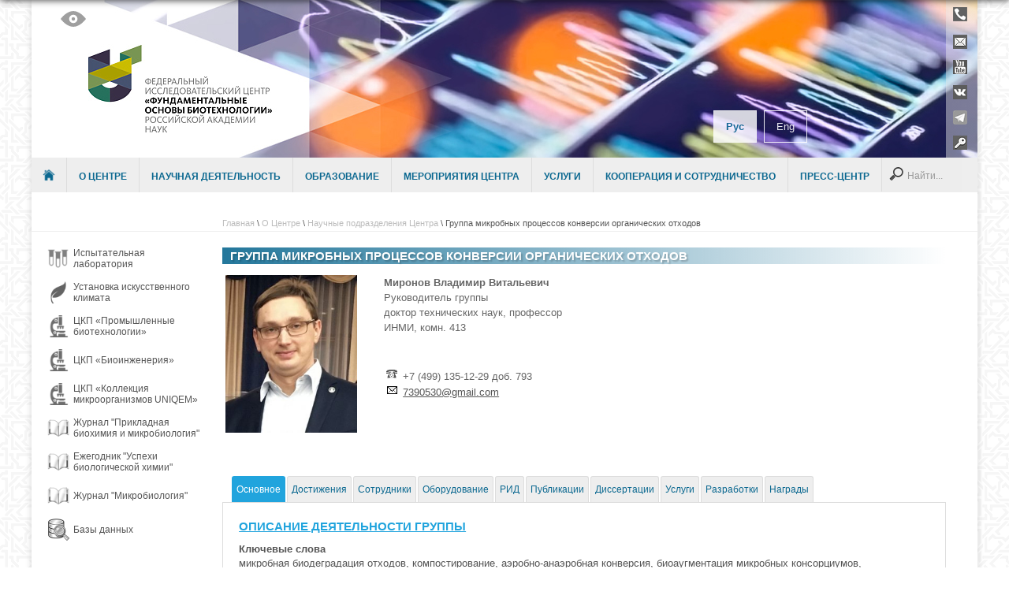

--- FILE ---
content_type: text/html; charset=UTF-8
request_url: https://www.fbras.ru/about/nauchnye-podrazdeleniya/gruppa-mikrobnyih-protsessov-konversii-organicheskih-othodov
body_size: 21408
content:
<!DOCTYPE html>
<!-- paulirish.com/2008/conditional-stylesheets-vs-css-hacks-answer-neither/ -->
<!--[if IE 7]> <html class="no-js lt-ie9 lt-ie8" lang="ru-RU"> <![endif]-->
<!--[if IE 8]> <html class="no-js lt-ie9" lang="ru-RU"> <![endif]-->
<!--[if gt IE 8]><!--> <html class="no-js" lang="ru-RU"> <!--<![endif]-->
<head>
<meta charset="UTF-8" />
<meta name="viewport" content="width=device-width" />
<meta name="description" content=""/>
<meta name="Keywords" content=""/>

<meta property="og:image"  itemprop="image" content="wp-content/uploads/2015/03/FIC_Logo_Short_Cyrillic-300x115.png" />
<meta property="og:url" content=""/>
<meta property="og:title" content=""/>
<meta property="og:type"  content="website"/>
<meta property="fb:app_id" content=""/>
<meta property="og:site_name" content=""/>
<meta property="og:description" content=""/>
<script src="//ajax.googleapis.com/ajax/libs/jquery/1.9.1/jquery.min.js"></script>
<script src="/wp-content/themes/frc/js/ul-drop.js" type="text/javascript"></script>                  
<!-- Yandex.Metrika counter -->
<script type="text/javascript" >
   (function(m,e,t,r,i,k,a){m[i]=m[i]||function(){(m[i].a=m[i].a||[]).push(arguments)};
      m[i].l=1*new Date();k=e.createElement(t),a=e.getElementsByTagName(t)[0],k.async=1,k.src=r,a.parentNode.insertBefore(k,a)})
         (window, document, "script", "https://mc.yandex.ru/metrika/tag.js", "ym");
         
            ym(88975578, "init", {
                    clickmap:true,
                            trackLinks:true,
                                    accurateTrackBounce:true,
                                            webvisor:true
                                               });
                                               </script>
                                               <noscript><div><img src="https://mc.yandex.ru/watch/88975578" style="position:absolute; left:-9999px;" alt="" /></div></noscript>
                                               <!-- /Yandex.Metrika counter -->
<title>Группа микробных процессов конверсии органических отходов | Федеральный исследовательский центр «Фундаментальные основы биотехнологии»</title>
<link rel="profile" href="https://gmpg.org/xfn/11" />
<link rel="icon" href="/favicon.ico" type="image/x-icon">
<link rel="pingback" href="https://www.fbras.ru/xmlrpc.php" />
<script type='text/javascript' src="/wp-content/themes/frc/js/grayscale/grayscale.js"></script>
<script type='text/javascript' src="/wp-content/themes/frc/js/grayscale/functions.js"></script>
<!-- google seo -->  
<!-- Begin wp_head() -->

	  <link rel='dns-prefetch' href='//ajax.googleapis.com' />
<link rel='dns-prefetch' href='//fonts.googleapis.com' />
<link rel='dns-prefetch' href='//s.w.org' />
<link rel="alternate" type="application/rss+xml" title="Федеральный исследовательский центр «Фундаментальные основы биотехнологии» &raquo; Лента" href="https://www.fbras.ru/feed" />
<link rel="alternate" type="application/rss+xml" title="Федеральный исследовательский центр «Фундаментальные основы биотехнологии» &raquo; Лента комментариев" href="https://www.fbras.ru/comments/feed" />
		<script type="text/javascript">
			window._wpemojiSettings = {"baseUrl":"https:\/\/s.w.org\/images\/core\/emoji\/2.3\/72x72\/","ext":".png","svgUrl":"https:\/\/s.w.org\/images\/core\/emoji\/2.3\/svg\/","svgExt":".svg","source":{"concatemoji":"https:\/\/www.fbras.ru\/wp-includes\/js\/wp-emoji-release.min.js?ver=4.8"}};
			!function(a,b,c){function d(a){var b,c,d,e,f=String.fromCharCode;if(!k||!k.fillText)return!1;switch(k.clearRect(0,0,j.width,j.height),k.textBaseline="top",k.font="600 32px Arial",a){case"flag":return k.fillText(f(55356,56826,55356,56819),0,0),b=j.toDataURL(),k.clearRect(0,0,j.width,j.height),k.fillText(f(55356,56826,8203,55356,56819),0,0),c=j.toDataURL(),b===c&&(k.clearRect(0,0,j.width,j.height),k.fillText(f(55356,57332,56128,56423,56128,56418,56128,56421,56128,56430,56128,56423,56128,56447),0,0),b=j.toDataURL(),k.clearRect(0,0,j.width,j.height),k.fillText(f(55356,57332,8203,56128,56423,8203,56128,56418,8203,56128,56421,8203,56128,56430,8203,56128,56423,8203,56128,56447),0,0),c=j.toDataURL(),b!==c);case"emoji4":return k.fillText(f(55358,56794,8205,9794,65039),0,0),d=j.toDataURL(),k.clearRect(0,0,j.width,j.height),k.fillText(f(55358,56794,8203,9794,65039),0,0),e=j.toDataURL(),d!==e}return!1}function e(a){var c=b.createElement("script");c.src=a,c.defer=c.type="text/javascript",b.getElementsByTagName("head")[0].appendChild(c)}var f,g,h,i,j=b.createElement("canvas"),k=j.getContext&&j.getContext("2d");for(i=Array("flag","emoji4"),c.supports={everything:!0,everythingExceptFlag:!0},h=0;h<i.length;h++)c.supports[i[h]]=d(i[h]),c.supports.everything=c.supports.everything&&c.supports[i[h]],"flag"!==i[h]&&(c.supports.everythingExceptFlag=c.supports.everythingExceptFlag&&c.supports[i[h]]);c.supports.everythingExceptFlag=c.supports.everythingExceptFlag&&!c.supports.flag,c.DOMReady=!1,c.readyCallback=function(){c.DOMReady=!0},c.supports.everything||(g=function(){c.readyCallback()},b.addEventListener?(b.addEventListener("DOMContentLoaded",g,!1),a.addEventListener("load",g,!1)):(a.attachEvent("onload",g),b.attachEvent("onreadystatechange",function(){"complete"===b.readyState&&c.readyCallback()})),f=c.source||{},f.concatemoji?e(f.concatemoji):f.wpemoji&&f.twemoji&&(e(f.twemoji),e(f.wpemoji)))}(window,document,window._wpemojiSettings);
		</script>
		<style type="text/css">
img.wp-smiley,
img.emoji {
	display: inline !important;
	border: none !important;
	box-shadow: none !important;
	height: 1em !important;
	width: 1em !important;
	margin: 0 .07em !important;
	vertical-align: -0.1em !important;
	background: none !important;
	padding: 0 !important;
}
</style>
<link rel='stylesheet' id='fbookAdminCss-css'  href='https://www.fbras.ru/wp-content/plugins/fbaddressbook/css/fbcss.css?ver=1.0' type='text/css' media='all' />
<link rel='stylesheet' id='ssb-css-css'  href='https://www.fbras.ru/wp-content/plugins/social-share-button/css/ssb-style.css?ver=4.8' type='text/css' media='all' />
<link rel='stylesheet' id='ssb-admin-css-css'  href='https://www.fbras.ru/wp-content/plugins/social-share-button/css/ssb-admin.css?ver=4.8' type='text/css' media='all' />
<link rel='stylesheet' id='ParaAdmin-css'  href='https://www.fbras.ru/wp-content/plugins/social-share-button/ParaAdmin/css/ParaAdmin.css?ver=4.8' type='text/css' media='all' />
<link rel='stylesheet' id='bvi-default-css'  href='https://www.fbras.ru/wp-content/plugins/button-visually-impaired/assets/css/bvi.min.css?ver=99.1.0.6' type='text/css' media='all' />
<style id='bvi-default-inline-css' type='text/css'>

        .bvi-button .bvi-panel-open {
            color: #ffffff !important;
        }
		.bvi-button a {
			background-color: #ffffff;
			color: #ffffff;
			border: 1px solid #cccccc;
			border-radius: 2px;
			padding: 5px 10px;
			display: inline-block;
			font-size: 16px;
			text-decoration: none;
			font-weight: 500;
			vertical-align: middle;
		}
		.bvi-button a:link {
		    color: #ffffff;
		    text-decoration: none;
		}
		.bvi-button a:visited {
		    color: #ffffff;
		    text-decoration: none;
		}
		.bvi-button a:hover {
			color: #ffffff;
		    text-decoration: none;
		}
		.bvi-button a:active {
			color: #ffffff;
		    text-decoration: none;
		}
		.bvi-glyphicon-eye {
		    font-size: 20px;
		}
		
</style>
<link rel='stylesheet' id='contact-form-7-css'  href='https://www.fbras.ru/wp-content/plugins/contact-form-7/includes/css/styles.css?ver=4.8' type='text/css' media='all' />
<link rel='stylesheet' id='wp-lightbox-2.min.css-css'  href='https://www.fbras.ru/wp-content/plugins/wp-lightbox-2/styles/lightbox.min.ru_RU.css?ver=1.3.4' type='text/css' media='all' />
<link rel='stylesheet' id='leaf-style-css'  href='https://www.fbras.ru/wp-content/themes/frc/style.css?ver=4.8' type='text/css' media='all' />
<link rel='stylesheet' id='leaf-google-fonts-css'  href='https://fonts.googleapis.com/css?family=Oswald:400|PT+Sans:400,700,400italic' type='text/css' media='all' />
<script type='text/javascript' src='https://ajax.googleapis.com/ajax/libs/jquery/1.8.3/jquery.min.js?ver=1.8.3'></script>
<script type='text/javascript' src='https://www.fbras.ru/wp-content/plugins/fbaddressbook/js/kernel.js?ver=1.0'></script>
<script type='text/javascript'>
/* <![CDATA[ */
var ssb_ajax = {"ssb_ajaxurl":"https:\/\/www.fbras.ru\/wp-admin\/admin-ajax.php"};
/* ]]> */
</script>
<script type='text/javascript' src='https://www.fbras.ru/wp-content/plugins/social-share-button/js/ssb-scripts.js?ver=4.8'></script>
<script type='text/javascript' src='https://www.fbras.ru/wp-content/plugins/social-share-button/js/jquery.tablednd.js?ver=4.8'></script>
<script type='text/javascript' src='https://www.fbras.ru/wp-content/plugins/social-share-button/ParaAdmin/js/ParaAdmin.js?ver=4.8'></script>
<script type='text/javascript' src='https://www.fbras.ru/wp-content/plugins/button-visually-impaired/assets/js/responsivevoice.min.js?ver=1.5.3'></script>
<script type='text/javascript'>
/* <![CDATA[ */
var bvi = {"bvi_setting":{"BviPanel":"1","BviPanelBg":"white","BviPanelFontSize":"12","BviPanelLetterSpacing":"normal","BviPanelLineHeight":"normal","BviPanelImg":"1","BviPanelImgXY":"1","BviPanelReload":"1","BviPanelText":"\u0412\u0435\u0440\u0441\u0438\u044f \u0434\u043b\u044f \u0441\u043b\u0430\u0431\u043e\u0432\u0438\u0434\u044f\u0449\u0438\u0445","BviPanelCloseText":"\u041e\u0431\u044b\u0447\u043d\u0430\u044f \u0432\u0435\u0440\u0441\u0438\u044f \u0441\u0430\u0439\u0442\u0430","BviPanelTexten":"Version for people with disabilities","BviPanelCloseTexten":"Standard website version","BviCloseClassAndId":".hide-screen-fixe","BviFixPanel":"0","BviPlay":"0","BviPanelActive":"0"},"bvi_language":[{"get_locale":"ru_RU","language_text":"1"}]};
/* ]]> */
</script>
<script type='text/javascript' src='https://www.fbras.ru/wp-content/plugins/button-visually-impaired/assets/js/bvi-init-panel.min.js?ver=0.1'></script>
<script type='text/javascript' src='https://www.fbras.ru/wp-content/plugins/button-visually-impaired/assets/js/bvi.min.js?ver=99.1.0.6'></script>
<script type='text/javascript' src='https://www.fbras.ru/wp-content/plugins/button-visually-impaired/assets/js/js.cookie.min.js?ver=2.1.3'></script>
<script type='text/javascript' src='https://www.fbras.ru/wp-content/themes/frc/js/modernizr-2.6.2.js?ver=2.6.2'></script>
<link rel='https://api.w.org/' href='https://www.fbras.ru/wp-json/' />
<link rel="EditURI" type="application/rsd+xml" title="RSD" href="https://www.fbras.ru/xmlrpc.php?rsd" />
<link rel="wlwmanifest" type="application/wlwmanifest+xml" href="https://www.fbras.ru/wp-includes/wlwmanifest.xml" /> 
<meta name="generator" content="WordPress 4.8" />
<link rel="canonical" href="https://www.fbras.ru/about/nauchnye-podrazdeleniya/gruppa-mikrobnyih-protsessov-konversii-organicheskih-othodov" />
<link rel='shortlink' href='https://www.fbras.ru/?p=34444' />
<link rel="alternate" type="application/json+oembed" href="https://www.fbras.ru/wp-json/oembed/1.0/embed?url=https%3A%2F%2Fwww.fbras.ru%2Fabout%2Fnauchnye-podrazdeleniya%2Fgruppa-mikrobnyih-protsessov-konversii-organicheskih-othodov" />
<link rel="alternate" type="text/xml+oembed" href="https://www.fbras.ru/wp-json/oembed/1.0/embed?url=https%3A%2F%2Fwww.fbras.ru%2Fabout%2Fnauchnye-podrazdeleniya%2Fgruppa-mikrobnyih-protsessov-konversii-organicheskih-othodov&#038;format=xml" />
<script type="text/javascript" src="https://www.fbras.ru/wp-content/plugins/flash-video-player/swfobject.js"></script>
<style type='text/css'>
		.ssb-share.flat a{margin-right:4px;}
		
		</style><meta property="og:image" content="https://www.fbras.ru/wp-content/uploads/2022/02/Mironov_sai--t-e1643876748509.jpg" /><style type="text/css">
.qtranxs_flag_ru {background-image: url(https://www.fbras.ru/wp-content/plugins/qtranslate-x/flags/ru.png); background-repeat: no-repeat;}
.qtranxs_flag_en {background-image: url(https://www.fbras.ru/wp-content/plugins/qtranslate-x/flags/gb.png); background-repeat: no-repeat;}
</style>
<link hreflang="ru" href="https://www.fbras.ru/ru/about/nauchnye-podrazdeleniya/gruppa-mikrobnyih-protsessov-konversii-organicheskih-othodov" rel="alternate" />
<link hreflang="en" href="https://www.fbras.ru/en/about/nauchnye-podrazdeleniya/gruppa-mikrobnyih-protsessov-konversii-organicheskih-othodov" rel="alternate" />
<link hreflang="x-default" href="https://www.fbras.ru/about/nauchnye-podrazdeleniya/gruppa-mikrobnyih-protsessov-konversii-organicheskih-othodov" rel="alternate" />
<meta name="generator" content="qTranslate-X 3.4.6.8" />
<!-- Begin Leaf css -->
<style type="text/css">

a:hover, .site-header h1 a:hover, .site-header h2 a:hover, .comments-link a:hover, .entry-meta a:hover, .widget-area .widget a:hover, .footer-navigation li a:hover, .copyright a:hover, .site-info a:hover, .comment-content .reply a:hover, #respond #submit:hover { color: #2b7fc4;}
.image-tag, .aside-format, .audio-format, .gallery-format, .image-format, .link-format, .video-format, .search-bar .submit, .iview-caption.caption3, .pagination .current, .pagination a:hover { background-color: #2b7fc4;}
.search-bar:after {border-right-color: #2b7fc4;}



</style>
<!-- End Leaf css -->
<link rel="stylesheet" href="https://www.fbras.ru/wp-content/plugins/links-with-icons-widget/style.css" type="text/css" /><style type="text/css" id="custom-background-css">
body.custom-background { background-image: url("https://fbras.ru/wp-content/uploads/2015/02/frcfon11.png"); background-position: left top; background-size: auto; background-repeat: repeat; background-attachment: scroll; }
</style>
<!-- End wp_head() -->

<!-- Tabs -->
<script type="text/javascript">
$(function () {

    $('.accordion-header').on('click', function (e) {
        var $this = $(this);
        $this.parent('.accordion').toggleClass('expanded');
        $this.next('.accordion-collapse').toggle();
        $this.parent('.accordion').siblings('.accordion').removeClass('expanded').find('.accordion-collapse').hide();
        e.stopPropagation();
    });
}); 
</script>
<!-- /Tabs -->
</head>
<body class="page-template-default page page-id-34444 page-child parent-pageid-126 custom-background single-author" >

<div id="page" class="hfeed site">
	<div id="head-container">	
	
			        		
				
		  <div class="background-row" style="min-height: 220px;background-color:#ffffff;background-image:url('/wp-content/themes/frc/images/FIC_WB_Header_2022_ru.jpg ');">
		<div class="row">
			<header id="masthead" class="site-header row twelve columns" role="banner">	
				<div class="row" style="min-height: 200px;">
				 <div style="margin-left: 60px; min-height:200px; min-width: 305px; cursor: pointer; position: absolute" onClick="document.location.href='/'"></div>
					<div class="header-group eight_h columns">
          <div class="w-a-1col">
                    <aside id="bvi_widget-2" class="widget widget_bvi_widget"><div class="bvi-button" style="text-align: center;"><a href="#" title="Версия для слабовидящих" class="bvi-panel-open"><span class="bvi-glyphicon bvi-glyphicon-eye"></span></a></div></aside>          <!-- .widget s-h-1 -->
          </div>
          							<!-- <a class="header-logo" href="https://www.fbras.ru/" title="Федеральный исследовательский центр «Фундаментальные основы биотехнологии»" rel="home"> -->
																<!--  <img src="https://fbras.ru/wp-content/uploads/2016/05/logo-cyr.png" width="540" height="200" alt="" />  -->
															</a>
            					</div><!-- .header-group .eight .columns -->
					
								<div class="widget-area five columns" role="complementary">
			
			<aside id="qtranslate-3" class="widget qtranxs_widget">
<ul class="language-chooser language-chooser-text qtranxs_language_chooser" id="qtranslate-3-chooser">
<li class="lang-ru active"><a href="https://www.fbras.ru/ru/about/nauchnye-podrazdeleniya/gruppa-mikrobnyih-protsessov-konversii-organicheskih-othodov" hreflang="ru" title="Рус (ru)" class="qtranxs_text qtranxs_text_ru"><span>Рус</span></a></li>
<li class="lang-en"><a href="https://www.fbras.ru/en/about/nauchnye-podrazdeleniya/gruppa-mikrobnyih-protsessov-konversii-organicheskih-othodov" hreflang="en" title="Eng (en)" class="qtranxs_text qtranxs_text_en"><span>Eng</span></a></li>
</ul><div class="qtranxs_widget_end"></div>
</aside><aside id="wlwi-6" class="widget widget_wlwi"><ul class="links_with_icons"><li class="link_with_icon"><a href="/spravochnik-sotrudnikov-fic-biotexnologii-ran"><img src="//www.fbras.ru/wp-content/uploads/2016/04/phones.png"><span class="lwi_text">Телефонный справочник</span></a></li><li class="link_with_icon"><a rel="nofollow" href="/about/kontakty/"><img src="//www.fbras.ru/wp-content/uploads/2015/04/mail.png"><span class="lwi_text">Контакты</span></a></li><li class="link_with_icon"><a target="_blank" href="http://www.youtube.com/channel/UC78u6q4Kbij36E2uLRKt_Sg/feed"><img src="//www.fbras.ru/wp-content/uploads/2015/04/youtube2.png"><span class="lwi_text">YouTube</span></a></li><li class="link_with_icon"><a target="_blank" href="https://vk.com/fbras_ru"><img src="//www.fbras.ru/wp-content/uploads/2022/04/vk18h18.png"><span class="lwi_text">ВКонтакте</span></a></li><li class="link_with_icon"><a target="_blank" href="https://t.me/fbras_ru"><img src="//www.fbras.ru/wp-content/uploads/2022/03/telegram_icon_130816.png"><span class="lwi_text">Telegram</span></a></li><li class="link_with_icon"><a target="_blank" href="/info-inbi"><img src="//fbras.ru/wp-content/uploads/2015/04/key.png"><span class="lwi_text">Раздел для сотрудников</span></a></li></ul></aside>			
		</div><!-- .widget-area .six .columns -->
							
				</div><!-- .row -->
				<nav role="navigation" class="site-navigation main-navigation">
					<h1 class="assistive-text">Menu</h1>
					<div class="assistive-text skip-link"><a href="#content" title="Skip to content">Skip to content</a></div>
          <a class="homebutton" href="https://www.fbras.ru/"></a>
					<div class="menu-first-container"><ul id="menu-first" class="sf-menu"><li id="menu-item-123" class="menu-item menu-item-type-post_type menu-item-object-page current-page-ancestor menu-item-has-children menu-item-123"><a href="https://www.fbras.ru/about">О Центре</a>
<ul  class="sub-menu">
	<li id="menu-item-11598" class="menu-item menu-item-type-post_type menu-item-object-page menu-item-11598"><a href="https://www.fbras.ru/about/institutyi-tsentra">Институты Центра</a></li>
	<li id="menu-item-48840" class="menu-item menu-item-type-post_type menu-item-object-page menu-item-48840"><a href="https://www.fbras.ru/about/nauchnyiy-rukovoditel">Научный руководитель</a></li>
	<li id="menu-item-69" class="menu-item menu-item-type-post_type menu-item-object-page menu-item-69"><a href="https://www.fbras.ru/about/direkciya">Дирекция</a></li>
	<li id="menu-item-178" class="menu-item menu-item-type-post_type menu-item-object-page menu-item-178"><a href="https://www.fbras.ru/about/administraciya">Администрация</a></li>
	<li id="menu-item-179" class="menu-item menu-item-type-post_type menu-item-object-page current-page-ancestor menu-item-179"><a href="https://www.fbras.ru/about/nauchnye-podrazdeleniya">Научные подразделения</a></li>
	<li id="menu-item-24169" class="menu-item menu-item-type-post_type menu-item-object-page menu-item-24169"><a href="https://www.fbras.ru/about/patentnyiy-otdel">Патентный отдел</a></li>
	<li id="menu-item-28307" class="menu-item menu-item-type-post_type menu-item-object-page menu-item-28307"><a href="https://www.fbras.ru/about/otdel-zakupok">Отдел закупок</a></li>
	<li id="menu-item-3641" class="menu-item menu-item-type-post_type menu-item-object-page menu-item-3641"><a href="https://www.fbras.ru/about/uchenyj-sovet">Ученый совет</a></li>
	<li id="menu-item-3640" class="menu-item menu-item-type-post_type menu-item-object-page menu-item-3640"><a href="https://www.fbras.ru/about/nauchno-texnicheskie-sovety">Научно-технические советы</a></li>
	<li id="menu-item-547" class="menu-item menu-item-type-post_type menu-item-object-page menu-item-547"><a href="https://www.fbras.ru/about/sovet-molodyx-uchenyx">Совет молодых ученых</a></li>
	<li id="menu-item-47978" class="menu-item menu-item-type-post_type menu-item-object-page menu-item-47978"><a href="https://www.fbras.ru/about/eticheskiy-komitet-fits-biotehnologii-ran">Этический комитет Центра</a></li>
	<li id="menu-item-19645" class="menu-item menu-item-type-post_type menu-item-object-page menu-item-19645"><a href="https://www.fbras.ru/about/profsoyuz">Профсоюз</a></li>
	<li id="menu-item-12177" class="menu-item menu-item-type-post_type menu-item-object-page menu-item-12177"><a href="https://www.fbras.ru/about/protivodeystvie-korruptsii">Противодействие коррупции</a></li>
	<li id="menu-item-54189" class="menu-item menu-item-type-post_type menu-item-object-page menu-item-54189"><a href="https://www.fbras.ru/about/antiterroristicheskaya-zashhishhennost">Антитеррористическая защищенность</a></li>
	<li id="menu-item-7910" class="menu-item menu-item-type-post_type menu-item-object-page menu-item-7910"><a href="https://www.fbras.ru/spravochnik-sotrudnikov-fic-biotexnologii-ran">Телефонный справочник</a></li>
	<li id="menu-item-183" class="menu-item menu-item-type-post_type menu-item-object-page menu-item-183"><a href="https://www.fbras.ru/about/spravochnaya-informaciya">Справочная информация</a></li>
	<li id="menu-item-184" class="menu-item menu-item-type-post_type menu-item-object-page menu-item-184"><a href="https://www.fbras.ru/about/kontakty">Контакты</a></li>
</ul>
</li>
<li id="menu-item-987" class="menu-item menu-item-type-post_type menu-item-object-page menu-item-has-children menu-item-987"><a href="https://www.fbras.ru/napravleniya-nauchnyx-issledovanij/nauchnaya-deyatelnost">Научная деятельность</a>
<ul  class="sub-menu">
	<li id="menu-item-988" class="menu-item menu-item-type-post_type menu-item-object-page menu-item-988"><a href="https://www.fbras.ru/napravleniya-nauchnyx-issledovanij/nauchnaya-deyatelnost">Направления научных исследований</a></li>
	<li id="menu-item-438" class="menu-item menu-item-type-post_type menu-item-object-page menu-item-has-children menu-item-438"><a href="https://www.fbras.ru/napravleniya-nauchnyx-issledovanij/nauchnye-sovety-ran">Научные советы РАН</a></li>
	<li id="menu-item-267" class="menu-item menu-item-type-post_type menu-item-object-page menu-item-has-children menu-item-267"><a href="https://www.fbras.ru/napravleniya-nauchnyx-issledovanij/zhurnaly">Журналы</a></li>
	<li id="menu-item-282" class="menu-item menu-item-type-post_type menu-item-object-page menu-item-282"><a href="https://www.fbras.ru/napravleniya-nauchnyx-issledovanij/publikacii">Публикации</a></li>
	<li id="menu-item-431" class="menu-item menu-item-type-post_type menu-item-object-page menu-item-431"><a href="https://www.fbras.ru/napravleniya-nauchnyx-issledovanij/rid">РИД</a></li>
	<li id="menu-item-30717" class="menu-item menu-item-type-post_type menu-item-object-page menu-item-30717"><a href="https://www.fbras.ru/napravleniya-nauchnyx-issledovanij/fcp-iir-2014-2020">Информация о проектах ФЦП ИиР 2014-2020</a></li>
</ul>
</li>
<li id="menu-item-71" class="menu-item menu-item-type-post_type menu-item-object-page menu-item-has-children menu-item-71"><a href="https://www.fbras.ru/education">Образование</a>
<ul  class="sub-menu">
	<li id="menu-item-33044" class="menu-item menu-item-type-post_type menu-item-object-page menu-item-has-children menu-item-33044"><a href="https://www.fbras.ru/education/svedeniya">Сведения об образовательной организации</a></li>
	<li id="menu-item-297" class="menu-item menu-item-type-post_type menu-item-object-page menu-item-has-children menu-item-297"><a href="https://www.fbras.ru/education/aspirantura">Аспирантура</a></li>
	<li id="menu-item-182" class="menu-item menu-item-type-post_type menu-item-object-page menu-item-182"><a href="https://www.fbras.ru/education/dissertacionnye-sovety">Диссертационные советы</a></li>
	<li id="menu-item-24474" class="menu-item menu-item-type-post_type menu-item-object-page menu-item-has-children menu-item-24474"><a href="https://www.fbras.ru/education/studentam-stazheram-shkolnikam">Студентам, стажерам и школьникам</a></li>
	<li id="menu-item-299" class="menu-item menu-item-type-post_type menu-item-object-page menu-item-299"><a href="https://www.fbras.ru/education/nauchno-obrazovatelnye-centry">Научно-образовательный центр</a></li>
</ul>
</li>
<li id="menu-item-261" class="menu-item menu-item-type-post_type menu-item-object-page menu-item-has-children menu-item-261"><a href="https://www.fbras.ru/meropriyatiya-centra">Мероприятия Центра</a>
<ul  class="sub-menu">
	<li id="menu-item-264" class="menu-item menu-item-type-post_type menu-item-object-page menu-item-264"><a href="https://www.fbras.ru/meropriyatiya-centra/baxovskie-chteniya">Баховские чтения и премии</a></li>
	<li id="menu-item-444" class="menu-item menu-item-type-post_type menu-item-object-page menu-item-444"><a href="https://www.fbras.ru/meropriyatiya-centra/vinogradskie-chteniya">Виноградские чтения и премии</a></li>
	<li id="menu-item-440" class="menu-item menu-item-type-post_type menu-item-object-page menu-item-440"><a href="https://www.fbras.ru/meropriyatiya-centra/shoryginskie-chteniya">Шорыгинские чтения и премии</a></li>
	<li id="menu-item-263" class="menu-item menu-item-type-post_type menu-item-object-page menu-item-263"><a href="https://www.fbras.ru/meropriyatiya-centra/nauchnaya-konferenciya-sotrudnikov-inb">Научная конференция Центра</a></li>
	<li id="menu-item-551" class="menu-item menu-item-type-post_type menu-item-object-page menu-item-551"><a href="https://www.fbras.ru/meropriyatiya-centra/molodezhnaya-konferenciya-inmi">Молодежная школа-конференция</a></li>
	<li id="menu-item-19356" class="menu-item menu-item-type-post_type menu-item-object-page menu-item-19356"><a href="https://www.fbras.ru/otchetnaya-konferentsiya-aspirantov">Отчетная конференция аспирантов</a></li>
	<li id="menu-item-442" class="menu-item menu-item-type-post_type menu-item-object-page menu-item-442"><a href="https://www.fbras.ru/meropriyatiya-centra/shag-v-budushhee">Форум «Шаг в будущее»</a></li>
	<li id="menu-item-262" class="menu-item menu-item-type-post_type menu-item-object-page menu-item-262"><a href="https://www.fbras.ru/meropriyatiya-centra/konkurs-kretovicha">Конкурс Кретовича</a></li>
</ul>
</li>
<li id="menu-item-72" class="menu-item menu-item-type-post_type menu-item-object-page menu-item-has-children menu-item-72"><a href="https://www.fbras.ru/services">Услуги</a>
<ul  class="sub-menu">
	<li id="menu-item-318" class="menu-item menu-item-type-post_type menu-item-object-page menu-item-318"><a href="https://www.fbras.ru/services/ispytatelnaya-laboratoriya">Испытательная лаборатория</a></li>
	<li id="menu-item-319" class="menu-item menu-item-type-post_type menu-item-object-page menu-item-has-children menu-item-319"><a href="https://www.fbras.ru/services/ckp">Центры коллективного пользования</a></li>
	<li id="menu-item-8309" class="menu-item menu-item-type-post_type menu-item-object-page menu-item-8309"><a href="https://www.fbras.ru/services/ustanovka-iskusstvennogo-klimata">Установка искусственного климата</a></li>
</ul>
</li>
<li id="menu-item-8304" class="menu-item menu-item-type-post_type menu-item-object-page menu-item-has-children menu-item-8304"><a href="https://www.fbras.ru/kooperaciya-i-sotrudnichestvo">Кооперация и сотрудничество</a>
<ul  class="sub-menu">
	<li id="menu-item-9033" class="menu-item menu-item-type-post_type menu-item-object-page menu-item-9033"><a href="https://www.fbras.ru/kooperaciya-i-sotrudnichestvo/international">Международное сотрудничество</a></li>
	<li id="menu-item-36329" class="menu-item menu-item-type-post_type menu-item-object-page menu-item-36329"><a href="https://www.fbras.ru/kooperaciya-i-sotrudnichestvo/tsentr-sovremennyih-biotehnologiy-muzey-bioteh">Центр современных биотехнологий — Музей БИОТЕХ</a></li>
	<li id="menu-item-37030" class="menu-item menu-item-type-post_type menu-item-object-page menu-item-37030"><a href="https://www.fbras.ru/kooperaciya-i-sotrudnichestvo/tsentr-kompetentsiy-nti-molekulyarnaya-inzheneriya-v-naukah-o-zhizni">Центр компетенций НТИ «Молекулярная инженерия в науках о жизни»</a></li>
	<li id="menu-item-34914" class="menu-item menu-item-type-post_type menu-item-object-page menu-item-34914"><a href="https://www.fbras.ru/kooperaciya-i-sotrudnichestvo/proekt-fntp-razvitiya-geneticheskih-tehnologiy">ФНТП развития генетических технологий</a></li>
	<li id="menu-item-35024" class="menu-item menu-item-type-post_type menu-item-object-page menu-item-35024"><a href="https://www.fbras.ru/kooperaciya-i-sotrudnichestvo/proekt-fntp-razvitiya-sinhrotronnyih-i-neytronnyih-issledovaniy">Проект ФНТП развития синхротронных исследований</a></li>
	<li id="menu-item-9036" class="menu-item menu-item-type-post_type menu-item-object-page menu-item-9036"><a href="https://www.fbras.ru/kooperaciya-i-sotrudnichestvo/tp-biotex2030">ТП Биотех2030</a></li>
	<li id="menu-item-10086" class="menu-item menu-item-type-post_type menu-item-object-page menu-item-10086"><a href="https://www.fbras.ru/kooperaciya-i-sotrudnichestvo/mezhregionalnoe-mikrobiologicheskoe-obshhestvo">Микробиологическое общество</a></li>
</ul>
</li>
<li id="menu-item-8305" class="menu-item menu-item-type-post_type menu-item-object-page menu-item-has-children menu-item-8305"><a href="https://www.fbras.ru/pressroom">Пресс-центр</a>
<ul  class="sub-menu">
	<li id="menu-item-8318" class="menu-item menu-item-type-post_type menu-item-object-page menu-item-has-children menu-item-8318"><a href="https://www.fbras.ru/pressroom">Новости</a></li>
	<li id="menu-item-13891" class="menu-item menu-item-type-post_type menu-item-object-page menu-item-13891"><a href="https://www.fbras.ru/pressroom/aktualnyie-meropriyatiya">Актуальные мероприятия</a></li>
	<li id="menu-item-8319" class="menu-item menu-item-type-post_type menu-item-object-page menu-item-8319"><a href="https://www.fbras.ru/pressroom/firmennyj-stil">Официальная символика</a></li>
	<li id="menu-item-8320" class="menu-item menu-item-type-post_type menu-item-object-page menu-item-8320"><a href="https://www.fbras.ru/pressroom/informacionnye-materialy">Информационные материалы</a></li>
	<li id="menu-item-8321" class="menu-item menu-item-type-post_type menu-item-object-page menu-item-has-children menu-item-8321"><a href="https://www.fbras.ru/pressroom/media">Медиа</a></li>
	<li id="menu-item-8323" class="menu-item menu-item-type-post_type menu-item-object-page menu-item-8323"><a href="https://www.fbras.ru/pressroom/videotranslyacii">Видеотрансляция</a></li>
	<li id="menu-item-8324" class="menu-item menu-item-type-post_type menu-item-object-page menu-item-8324"><a href="https://www.fbras.ru/pressroom/vakansii">Вакансии</a></li>
	<li id="menu-item-8326" class="menu-item menu-item-type-post_type menu-item-object-page menu-item-8326"><a href="https://www.fbras.ru/pressroom/smi-o-nas">СМИ о нас</a></li>
	<li id="menu-item-8327" class="menu-item menu-item-type-post_type menu-item-object-page menu-item-8327"><a href="https://www.fbras.ru/pressroom/kontakty-press-sluzhby">Контакты пресс-службы</a></li>
</ul>
</li>
</ul></div>
<form method="get" id="searchform" action="https://www.fbras.ru/">
	<label for="s" class="assistive-text">Search</label>
  <input type="searchtext" class="field" name="s" id="s" placeholder="Найти...">
</form>
        </nav><!-- .site-navigation .main-navigation -->
				<!--
				<div style="background-color:#30a1e3; color: #FFFFFF; cursor: pointer;padding: 5px; margin-bottom: 4px;" onClick="window.location='https://www.fbras.ru/profilaktika-koronavirusnoy-infektsii'">
				<center>О МЕРАХ В СВЯЗИ С КОРОНАВИРУСНОЙ ИНФЕКЦИЕЙ</center>
				</div> -->
			</header><!-- #masthead .site-header .twelve .columns -->
		</div><!-- .row --></div><!-- BG.row -->
	</div><!-- #head-container -->
	
  <div class="breadcrumbs" xmlns:v="http://rdf.data-vocabulary.org/#"><a href="https://www.fbras.ru/" rel="v:url" property="v:title">Главная</a> \ <span typeof="v:Breadcrumb"><a rel="v:url" property="v:title" href="https://www.fbras.ru/about">О Центре</a></span> \ <span typeof="v:Breadcrumb"><a rel="v:url" property="v:title" href="https://www.fbras.ru/about/nauchnye-podrazdeleniya">Научные подразделения Центра</a></span> \ <span class="current">Группа микробных процессов конверсии органических отходов</span></div><!-- .breadcrumbs -->  
  
	<div id="main" class="row">
	<!-- button priem -->
	
	
  <div class="widget-area three columns" role="complementary">
        
        <aside id="wlwi-9" class="widget widget_wlwi"><ul class="links_with_icons"><li class="link_with_icon"><a href="https://www.fbras.ru/services/ispytatelnaya-laboratoriya"><img src="//www.fbras.ru/wp-content/uploads/2016/06/tubes1-.png"><span class="lwi_text">Испытательная лаборатория</span></a></li><li class="link_with_icon"><a href="/services/ustanovka-iskusstvennogo-klimata"><img src="//fbras.ru/wp-content/uploads/2015/03/leaf2.png"><span class="lwi_text">Установка искусственного климата</span></a></li><li class="link_with_icon"><a href="https://www.fbras.ru/services/ckp/ckp-promyshlennye-biotexnologii"><img src="//fbras.ru/wp-content/uploads/2015/03/Microscope-icon1.png"><span class="lwi_text">ЦКП «Промышленные  биотехнологии»</span></a></li><li class="link_with_icon"><a href="https://www.fbras.ru/services/ckp/ckp-bioinzheneriya"><img src="//fbras.ru/wp-content/uploads/2015/03/Microscope-icon1.png"><span class="lwi_text">ЦКП «Биоинженерия»</span></a></li><li class="link_with_icon"><a href="https://www.fbras.ru/services/ckp/tskp-kollektsiya-uniqem"><img src="//www.fbras.ru/wp-content/uploads/2017/01/Microscope-icon1.png"><span class="lwi_text">ЦКП «Коллекция микроорганизмов UNIQEM»</span></a></li><li class="link_with_icon"><a href="http://fbras.ru/napravleniya-nauchnyx-issledovanij/zhurnaly/prikladnaya-bioximiya-i-mikrobiologiya"><img src="//fbras.ru/wp-content/uploads/2015/03/book1.png"><span class="lwi_text">Журнал &quot;Прикладная биохимия и микробиология&quot;</span></a></li><li class="link_with_icon"><a href="http://www.fbras.ru/napravleniya-nauchnyx-issledovanij/zhurnaly/uspexi-biologicheskoj-ximii"><img src="//fbras.ru/wp-content/uploads/2015/03/book1.png"><span class="lwi_text">Ежегодник &quot;Успехи биологической химии&quot;</span></a></li><li class="link_with_icon"><a href="http://www.fbras.ru/napravleniya-nauchnyx-issledovanij/zhurnaly/mikrobiologiya"><img src="//www.fbras.ru/wp-content/uploads/2017/01/book1.png"><span class="lwi_text">Журнал &quot;Микробиология&quot;</span></a></li><li class="link_with_icon"><a href="/services/bazy-dannyx"><img src="//www.fbras.ru/wp-content/uploads/2017/01/Database-Search.png"><span class="lwi_text">Базы данных</span></a></li>    </div>
	<div id="primary" class="site-content eight2 columns">
		<div id="content" role="main">
		
			
						
				
		<article id="post-34444" class="post-34444 page type-page status-publish has-post-thumbnail hentry">
			<header class="entry-header">
				<p class="ttl1"><span class="sf-sub-indicator"></span> Группа микробных процессов конверсии органических отходов</p>
			</header><!-- .entry-header -->
            
			<div class="entry-content">
				<table class="kontakts">
<tbody>
<tr style="height: 92.0833px;">
<td style="width: 22%; height: 164.083px;" rowspan="2"><a href="https://www.fbras.ru/wp-content/uploads/2022/02/Mironov_sai--t-e1643876748509.jpg" rel="lightbox[34444]"><img class="alignnone wp-image-34449" src="https://www.fbras.ru/wp-content/uploads/2022/02/Mironov_sai--t-e1643876748509-855x1024.jpg" alt="" width="167" height="200" srcset="https://www.fbras.ru/wp-content/uploads/2022/02/Mironov_sai--t-e1643876748509-855x1024.jpg 855w, https://www.fbras.ru/wp-content/uploads/2022/02/Mironov_sai--t-e1643876748509-250x300.jpg 250w, https://www.fbras.ru/wp-content/uploads/2022/02/Mironov_sai--t-e1643876748509-768x920.jpg 768w, https://www.fbras.ru/wp-content/uploads/2022/02/Mironov_sai--t-e1643876748509-300x359.jpg 300w, https://www.fbras.ru/wp-content/uploads/2022/02/Mironov_sai--t-e1643876748509-720x862.jpg 720w, https://www.fbras.ru/wp-content/uploads/2022/02/Mironov_sai--t-e1643876748509.jpg 1052w" sizes="(max-width: 167px) 100vw, 167px" /></a></td>
<td style="height: 92.0833px;"><strong>Миронов Владимир Витальевич</strong><br />
Руководитель группы<br />
доктор технических наук, профессор<br />
ИНMИ, комн. 413</td>
</tr>
<tr style="height: 72px;">
<td style="height: 72px;"><img src="https://mpei.ru/images/Symbols/Telefone.gif" alt="Телефон" width="20" height="15" /> +7 (499) 135-12-29 доб. 793<br />
<img src="https://mpei.ru/images/Symbols/Envel.gif" alt="E-Mail" width="20" height="15" /> <a href="mailto:7390530@gmail.com">7390530@gmail.com</a></td>
</tr>
</tbody>
</table>
<div class="responsive-tabs">
<h2 class="tabtitle">Основное</h2>
<div class="tabcontent">

<div style="margin: 2px 0px 13px 0px;"><span style="text-decoration: underline; color: #21a4dd;"><strong><span style="font-size: 11pt;">ОПИСАНИЕ ДЕЯТЕЛЬНОСТИ ГРУППЫ<br />
</span></strong></span></div>
<p><strong>Ключевые слова</strong><strong><br />
</strong>микробная биодеградация отходов, компостирование, аэробно-анаэробная конверсия, биоаугментация микробных консорциумов, биофильтрация летучих веществ, микроорганизмы-антагонисты фитопатогенов</p>
<p><strong>Направления исследований</strong></p>
<ul style="list-style-type: square;">
<li>разработка научных основ технологических процессов твердофазной микробной деградации органических отходов и биофильтрации газовых выбросов</li>
<li>изучение состава, функций и разнообразия прокариотических и грибных микробных сообществ органических отходов различного происхождения при их переработке</li>
<li>изучение процессов биофильтрации летучих органических соединений, образующихся при переработке отходов</li>
<li>изучение и характеристика активных микроорганизмов-деструкторов органических отходов</li>
<li>исследование активности микроорганизмов компоста против фитопатогенов и получение компостов, обладающих свойством защиты растений</li>
<li>исследование аэробно-анаэробных микробных процессов твердофазной биодеградации отходов</li>
<li>моделирование твердофазной биодеградации органических отходов с биофильтрацией газов</li>
</ul>
<p><strong>Основные методы исследований<br />
</strong>Методы химического анализа (газожидкостная хроматография, спектрофотометрия); методы культивирования аэробных и анаэробных микроорганизмов; световая, фазово-контрастная, флуоресцентная и электронная микроскопия; молекулярно-генетические методы идентификации микроорганизмов и микробных сообществ; методы биоинформатики; методы физического и математического моделирования; вегетационные испытания.</p>
<p><strong>Краткая история группы<br />
</strong>Проектная команда группы микробных процессов конверсии органических отходов сформировалась в 2019 году на базе лаборатории микробиологии антропогенных мест обитания в рамках реализации нового для лаборатории направления исследований – аэробной твердофазной деградации отходов. Проектная команда была преобразована в группу микробных процессов конверсии органических отходов в 2021 году.</p>
<p>&nbsp;</p>

</div><h2 class="tabtitle">Достижения</h2>
<div class="tabcontent">

<p><span style="text-decoration: underline; color: #21a4dd;"><strong><span style="font-size: 11pt;">ОСНОВНЫЕ ДОСТИЖЕНИЯ</span></strong></span></p>
<p><strong><span style="text-decoration: underline;">Фундаментальные исследования:<br />
</span></strong>Установлено влияние неоптимальных значений влажности и отношения C/N смеси пищевых и агроотходов на развитие микробного сообщества при компостировании и качественные показатели готового компоста. Впервые показана наибольшая активность нитрификации в высокотемпературную стадию процесса.</p>
<p>Прослежена динамика изменения химических форм азота под воздействием микроорганизмов цикла азота и выявлены закономерности сукцессии сообщества микроорганизмов при компостировании обезвоженных анаэробного сброженных осадков сточных вод.</p>
<p>Впервые подробно охарактеризована сукцессия микробного сообщества при компостировании механически сортированной органической фракции твердых коммунальных отходов (мс-ОФТКО). Получена лабораторная коллекция микроорганизмов, активно вовлеченных в аэробную твердофазную деградацию мс-ОФТКО.</p>
<p>Показано сохранение активности метаногенных архей смеси осадка сточных вод и растительных отходов после длительного высокотемпературного компостирования.</p>
<p>&nbsp;</p>
<p><span style="text-decoration: underline;"><strong>Гранты группы:<br />
</strong></span></p>
<ul style="list-style-type: square;">
<li>Соисполнители проведения прикладных научных исследований (выполнения проекта) по лоту шифр 2017-14-576-0053 по теме: «Создание комплексной ресурсосберегающей экобиотехнологии для получения биогаза с высоким содержанием метана и биоудобрений с повышенной агрономической ценностью путем переработки возобновляемого сырья &#8212; органических отходов, в анаэробных биореакторах нового поколения с применением интенсифицирующего микробный метаногенез электрофизического воздействия, использованием процессов нитрификации-анаммокс для очистки жидкой фракции от азота и компостирования твердых отходов в условиях пониженной аэрации». Уникальный идентификатор работ (проекта) RFMEFI60417X0190. Соглашение №14.604.21.0190 с Минобрнауки России. Срок выполнения: 2017-2019 гг.</li>
<li>Исполнители проекта 18-29-25035 мк «Разработка научных основ управляемого интенсивного компостирования органической фракции твердых бытовых отходов в твердофазном биореакторе с биофильтрацией отходящих газов» гранта Российского фонда фундаментальных исследований. Срок выполнения: 2018-2022 гг.</li>
<li>Руководитель и исполнители проекта «Новая стратегия получения биокомпоста с заданными свойствами на основе исследований кинетики роста микроорганизмов, материально-энергетического баланса и прогнозирования биотехнологии с использованием динамической имитационной модели» гранта 075-15-2020-907, предоставленного в рамках государственной поддержки создания и развития Научного центра мирового уровня «Агротехнологии будущего». Срок выполнения: 2020-2024 гг.</li>
<li>Руководитель и исполнители проекта 23-24-00237 «Особенности биоразложения структурно-модифицированного полилактида при управляемом компостировании пищевых отходов» гранта Российского научного фонда. Срок выполнения: 2023-2024 гг.</li>
</ul>

</div><h2 class="tabtitle">Сотрудники</h2>
<div class="tabcontent">

<p><span style="text-decoration: underline; color: #21a4dd;"><span style="font-size: 11pt;"><strong><span style="text-decoration: underline;">СОСТАВ ГРУППЫ<br />
</span></strong></span></span></p>

<table border="1" width="953">
<tbody>
<tr>
<td style="width: 22px; text-align: center;" width="140"><strong>№</strong></td>
<td style="text-align: center;" width="140"><strong>ФИО</strong></td>
<td style="text-align: center;" width="78"><strong>Ученая степень, звание</strong></td>
<td style="text-align: center;" width="119"><strong>Должность</strong></td>
<td style="text-align: center;" width="119"><strong>Место работы</strong></td>
<td style="text-align: center;" width="98"><strong>Городской телефон</strong></td>
<td style="text-align: center;" width="65"><strong>Внутренний телефон</strong></td>
<td style="text-align: center;" width="108"><strong>E-mail</strong></td>
</tr><tr><td style='text-align: right;'>1</td><td>Миронов<br>Владимир Витальевич</td><td>д.т.н., профессор</td><td>руководитель группы, в.н.с.</td><td>ИНМИ, комн. 413</td><td>(499) 135-12-29</td><td>793</td><td>7390530@gmail.com</td></tr><tr><td style='text-align: right;'>2</td><td>Барвашов<br>Егор Яковлевич</td><td>-</td><td>м.н.с.</td><td>ИНМИ, комн. 303</td><td>(499) 135-12-29</td><td>713</td><td>egor@barvashov.ru</td></tr><tr><td style='text-align: right;'>3</td><td>Ефремова<br>Кристина Валерьевна</td><td>-</td><td>м.н.с.</td><td>ИНМИ, комн. 303</td><td>(499) 135-12-29</td><td>713</td><td>kristina.efremova.1221@mail.ru </td></tr><tr><td style='text-align: right;'>4</td><td>Телегина<br>Софья Александровна</td><td>-</td><td>лаборант</td><td>ИНМИ, комн. 303</td><td>(499) 135-12-29</td><td>713</td><td>sofyatele@yandex.ru</td></tr><tr><td style='text-align: right;'>5</td><td>Трофимчук<br>Елена Сергеевна</td><td>к.х.н.</td><td>с.н.с.</td><td>ИНМИ, комн. 303</td><td>(499) 135-12-29</td><td>713</td><td>elena_trofimchuk@mail.ru</td></tr></tbody></table>
<p>&nbsp;</p>
<p>&nbsp;</p>

</div><h2 class="tabtitle">Оборудование</h2>
<div class="tabcontent">

<p><span style="font-size: 11pt;"><strong><span style="text-decoration: underline;"><span style="color: #16b8e0; text-decoration: underline;"><span style="color: #21a4dd; text-decoration: underline;">УНИКАЛЬНОЕ ОБОРУДОВАНИЕ</span></span></span></strong></span></p>
<table border="1" width="757">
<tbody>
<tr style="border-color: #000000;">
<td style="width: 22px; text-align: right;" width="23"><strong>№<br />
</strong></td>
<td style="text-align: center;" width="635"><strong>Название оборудования/ коллекции</strong></td>
<td style="text-align: center;" width="99"><strong>Место нахождения<br />
</strong></td>
</tr>
<tr style="border-color: #000000;">
<td style="width: 22px; text-align: right;" width="23">1</td>
<td width="635">Коллекция микроорганизмов-деструкторов органических отходов (представители родов <em>Bacillus, Geobacillus, Pseudomonas, Trichoderma, Penicillium</em>).</td>
<td width="99">ИНМИ, комн. 303</td>
</tr>
<tr style="border-color: #000000;">
<td style="width: 22px; text-align: right;" width="23">2</td>
<td width="635">Экспериментальная лабораторная установка для проведения аэробно-анаэробной твердофазной биодеградации отходов в строго контролируемых условиях с биофильтрацией сопутствующих газовых выбросов.</td>
<td width="99">ИНМИ, комн. 16А</td>
</tr>
<tr style="border-color: #000000;">
<td style="width: 22px; text-align: right;" width="23">3</td>
<td width="635">Испытательный стенд для определения скорости биоразложения отсева грохочения твердых коммунальных отходов (ТКО) при их сортировке с использованием реального динамического индекса респирации.</td>
<td width="99">ИНМИ, комн. 16А</td>
</tr>
</tbody>
</table>
<p>&nbsp;</p>

</div><h2 class="tabtitle">РИД</h2>
<div class="tabcontent">

<div style="margin: 2px 0px 13px 0px;"><span style="font-size: 11pt; color: #21a4dd; text-decoration: underline;"><span style="font-size: 11pt; color: #21a4dd;"><strong><span style="text-decoration: underline;"><span style="text-decoration: underline;">РЕЗУЛЬТАТЫ ИНТЕЛЛЕКТУАЛЬНОЙ ДЕЯТЕЛЬНОСТИ</span></span></strong></span> <strong>(патенты, полезные модели, базы данных, ноу-хау и пр.)</strong></span></div>
<table border="1">
<tbody>
<tr>
<td style="width: 22px; text-align: center;" width="20"><strong>№</strong></td>
<td style="text-align: center;" width="75"><strong>Регистрационный номер</strong></td>
<td style="text-align: center;" width="81"><strong>Тип</strong></td>
<td style="text-align: center;" width="227"><strong>Название</strong></td>
<td style="text-align: center;" width="149"><strong>Авторы</strong></td>
<td style="text-align: center;" width="142"><strong>Заявитель/ патентообладатель</strong></td>
<td style="text-align: center;" width="78"><strong>Дата приоритета</strong></td>
<td style="text-align: center;" width="78"><strong>Дата публикации</strong></td>
</tr>
<tr>
<td style="width: 22px; text-align: right;" width="27">1</td>
<td width="78">186661</td>
<td width="71">Патент на полезную модель РФ</td>
<td width="227">Установка компостирования с оптимизированной аэрацией</td>
<td width="149">Миронов В.В.,<br />
Литти Ю.В.,<br />
Ножевникова А.Н.</td>
<td width="142">ФИЦ Биотехнологии РАН</td>
<td width="78">28.04.2018</td>
<td width="78">28.01.2019</td>
</tr>
<tr>
<td style="width: 22px; text-align: right;" width="27">2</td>
<td width="78">193511</td>
<td width="71">Патент на полезную модель РФ</td>
<td width="227">Корпус установки компостирования с возможностью контроля и поддержания режимов работы</td>
<td width="149">Миронов В.В.,<br />
Ножевникова А.Н.,<br />
Русскова Ю.И.,<br />
Миронов А.В.,<br />
Седых А.А.,<br />
Хасянова Е.О.</td>
<td width="142">ФИЦ Биотехнологии РАН</td>
<td width="78">24.07.2019</td>
<td width="78">31.10.2019</td>
</tr>
<tr>
<td style="width: 22px; text-align: right;" width="27">3</td>
<td width="78">2774585</td>
<td width="71">Патент на изобретение РФ</td>
<td width="227">Физическая имитационная модель для исследования компостирования</td>
<td width="149">Миронов В.В.,<br />
Вантеева А.В.</td>
<td width="142">ФИЦ Биотехнологии РАН</td>
<td width="78">08.10.2021</td>
<td width="78"> 21.06.2022</td>
</tr>
<tr>
<td style="width: 22px; text-align: right;" width="27">4</td>
<td width="78">2024662231</td>
<td width="71">Свидетельство о государственной регистрации программы для ЭВМ</td>
<td width="227">WASTEVISION</td>
<td width="149">Миронов В.В., Барвашов Е.Я.</td>
<td width="142">ФИЦ Биотехнологии РАН</td>
<td width="78">20.05.2024</td>
<td width="78"> 20.05.2024</td>
</tr>
</tbody>
</table>
<p>&nbsp;</p>

</div><h2 class="tabtitle">Публикации</h2>
<div class="tabcontent">

<div style="margin: 2px 0px 14px 0px;"><span style="font-size: 11pt; color: #21a4dd;"><strong><span style="text-decoration: underline;"><span style="text-decoration: underline;">ЗНАЧИМЫЕ ПУБЛИКАЦИИ</span></span></strong></span></div>
<ol>
<li>Mironov, V., Trofimchuk, E., Plutalova, A. Degradation of high concentrations of commercial polylactide packaging on food waste composting in pilot-scale test. Bioresource Technology. 2024, 410, 131288. <a href="https://doi.org/10.1016/j.biortech.2024.131288" target="_blank" rel="noopener">https://doi.org/10.1016/j.biortech.2024.131288</a></li>
<li>Mironov, V., Zhukov, V., Efremova, K., Brinton, W.F. Enhancing aerobic composting of food waste by adding hydrolytically active microorganisms. Frontiers in Microbiology. 2024, 15:1487165. <a href="https://doi.org/10.3389/fmicb.2024.1487165" target="_blank" rel="noopener">https://doi.org/10.3389/fmicb.2024.1487165</a></li>
<li>Zhukov, V., Moldon, I., Zagustina, N., Mironov, V. Removal of terpenes in the presence of easily degradable compounds during biofiltration of gas emissions from composting of municipal solid waste. Journal of Environmental Management. 2024. 372, 123162. <a href="https://doi.org/10.1016/j.jenvman.2024.123162" target="_blank" rel="noopener">https://doi.org/10.1016/j.jenvman.2024.123162</a></li>
<li>Mironov, V., Vanteeva, A., Merkel, A. Microbiological activity during co-composting of food and agricultural waste for soil amendment. Agronomy. 2021, 11, 928. <a href="https://doi.org/10.3390/agronomy11050928" target="_blank" rel="noopener">https://doi.org/10.3390/agronomy11050928</a></li>
<li>Mironov, V., Vanteeva, A., Sokolova, D., Merkel, A., Nikolaev, Y. Microbiota dynamics of mechanically separated organic fraction of municipal solid waste during composting. Microorganisms. 2021, 9, 1877. <a href="https://doi.org/10.3390/microorganisms9091877" target="_blank" rel="noopener">https://doi.org/10.3390/microorganisms9091877</a></li>
</ol>
<p>&nbsp;</p>

</div><h2 class="tabtitle">Диссертации</h2>
<div class="tabcontent">

<div style="margin: 2px 0px 14px 0px;"><span style="font-size: 9pt;"><span style="text-decoration: underline; color: #21a4dd; font-size: 11pt;"><strong>ЗАЩИЩЕННЫЕ ДИССЕРТАЦИИ</strong></span></span></div>
<table border="1" width="729">
<tbody>
<tr>
<td style="width: 22px; text-align: center;" width="48"><strong>№</strong></td>
<td style="text-align: center;" width="145"><strong>Диссертант</strong></td>
<td style="text-align: center;" width="145"><strong>Диссертация</strong></td>
<td style="text-align: center;" width="345"><strong>Тема работы</strong></td>
<td style="text-align: center;" width="128"><strong>Научный руководитель/ консультант<br />
</strong></td>
<td style="text-align: center;" width="65"><strong>Год защиты</strong></td>
</tr>
<tr>
<td style="width: 22px; text-align: right;" width="48">1</td>
<td width="145">Вантеева А.В.</td>
<td width="145">магистерская</td>
<td width="345">Влияние инокуляции гидролитическими микроорганизмами на процесс биодеградации органических отходов</td>
<td width="128">Миронов В.В.</td>
<td width="65">2022</td>
</tr>
<tr>
<td style="width: 22px; text-align: right;" width="48">2</td>
<td width="145">Миронов В.В.</td>
<td width="145">докторская</td>
<td width="345">Технологии и технические средства интенсификации производства органических удобрений на фермах крупного рогатого скота</td>
<td width="128">Завражнов А.И.</td>
<td width="65">2010</td>
</tr>
<tr>
<td style="width: 22px; text-align: right;" width="48">3</td>
<td width="145">Жуков В.Г.</td>
<td width="145">кандидатская</td>
<td width="345">Сравнительное исследование метаболизма углерода у пурпурных серобактерий на свету и в темноте</td>
<td width="128">Кондратьева Е.Н.</td>
<td width="65">1979</td>
</tr>
</tbody>
</table>
<p>&nbsp;</p>

</div><h2 class="tabtitle">Услуги</h2>
<div class="tabcontent">

<div style="margin: 2px 0px 14px 0px;"><span style="color: #21a4dd;"><strong><span style="text-decoration: underline;"><span style="font-size: 11pt; text-decoration: underline;">КОНТРАКТНЫЕ УСЛУГИ (которые лаборатория готова оказать на хоздоговорной основе)</span></span></strong></span></div>
<ol>
<li>Анализ общих и санитарных микробиологических и агрохимических показателей органических отходов и биокомпостов</li>
<li>Создание консорциумов активных микроорганизмов-деградантов органических отходов.</li>
<li>Оценка биологической стабильности отсева ТКО (отсева грохочения твердых коммунальных отходов при их сортировке) при его компостировании. Испытания позволяют косвенно оценить потенциальный риск микробиологического самонагревания, образования запаха, привлечения переносчиков инфекционных болезней и т.д. Методика испытаний соответствует действующему Европейскому стандарту SIST EN 15590:2011</li>
<li>Разработка Технических условий на биокомпосты и техногенные грунты, полученные методом промышленного компостирования органического сырья/отходов</li>
<li>Разработка Технологических регламентов на утилизацию органических отходов и производство готовой продукции из отходов</li>
<li>Экспертиза новых технологий утилизации и обезвреживания биологически разлагаемых органических отходов</li>
<li>Экспертиза существующих технологий и производств в сфере утилизации и обезвреживания биологически разлагаемых органических отходов</li>
<li>Разработка рекомендаций по оптимизации процесса твердофазной биодеградации отходов.</li>
</ol>

</div><h2 class="tabtitle">Разработки</h2>
<div class="tabcontent">

<div style="margin: 2px 0px 14px 0px;"><span style="font-size: 11pt;"><strong><span style="text-decoration: underline;"><span style="color: #16b8e0; text-decoration: underline;"><span style="color: #21a4dd; text-decoration: underline;">ИННОВАЦИОННЫЕ РАЗРАБОТКИ<br />
</span></span></span></strong></span></div>
<table border="1" width="758">
<tbody>
<tr>
<td style="width: 22px; text-align: center;" width="121"><strong>№</strong></td>
<td style="text-align: center; width: 90px;" width="121"><strong>Статус</strong></td>
<td style="text-align: center; width: 270px;" width="170"><strong>Наименование разработки<br />
</strong></td>
<td style="text-align: center; width: 80px;" width="262"><strong>Дата</strong></td>
<td style="text-align: center; width: 130px;" width="262"><strong>Где</strong></td>
<td style="text-align: center; width: 310px;" width="85"><strong>Краткое описание<br />
</strong></td>
</tr>
<tr>
<td style="width: 22px; text-align: right;" width="121">1</td>
<td style="width: 90px;" width="121">Внедрено</td>
<td style="width: 270px;" width="170">Совершенствование технологии производства органического удобрения из подстилочного помета методом буртового компостирования с применением мобильного ворошителя буртов</td>
<td style="width: 80px;" width="262">2016-2017</td>
<td style="width: 130px;" width="262">ООО «ЛИСКо Бройлер»<br />
(ГК Черкизово) Воронежской области</td>
<td style="width: 310px;" width="85">Разработан технологический регламент. Ежегодный объем переработки подстилочного помета по усовершенствованной технологии составил 110 000 т.</td>
</tr>
<tr>
<td style="width: 22px; text-align: right;" width="121">2</td>
<td style="width: 90px;" width="121">Внедрено</td>
<td style="width: 270px;" width="170">Оптимизация технологического процесса промышленного компостирования органических отходов в установке «Климатическая камера»</td>
<td style="width: 80px;" width="262">2019-2021</td>
<td style="width: 130px;" width="262">ООО «Грунт Эко»<br />
(ГК ВИВА ТРАНС) Московской области</td>
<td style="width: 310px;" width="85">Установлены оптимальные и рациональные технологические режимы.</p>
<p>Разработаны оригинальные рецептуры компостных смесей из овощных и фруктовых отходов, избыточного активного ила пищевых производств и древесных отходов. Проведены исследования биологических, физико-химических и агрохимических свойств готового продукта конверсии органических отходов – биокомпоста. Ежегодный объем переработки отходов составил более 120 000 т</td>
</tr>
<tr>
<td style="width: 22px; text-align: right;" width="121">3</td>
<td style="width: 90px;" width="121">Внедрено</td>
<td style="width: 270px;" width="170">Оптимизация технологических режимов компостирования (биосушки) отсева грохочения твердых коммунальных отходов (ТКО) при их сортировке</td>
<td style="width: 80px;" width="262">2021</td>
<td style="width: 130px;" width="262">ООО «Грунт Эко»<br />
(ГК ВИВА ТРАНС) Московской области</td>
<td style="width: 310px;" width="85">Установлены оптимальные технологические параметры компостирования, позволяющие получить стабильный продукт в максимально короткий срок</td>
</tr>
<tr>
<td style="width: 22px; text-align: right;" width="121">4</td>
<td style="width: 90px;" width="121">Внедрено</td>
<td style="width: 270px;" width="170">Разработка технологии ускоренного компостирования смеси овощных отходов, навоза КРС и подстилочного помета в биокомпост методом буртового компостирования с применением мобильного ворошителя.</td>
<td style="width: 80px;" width="262">2020-2021</td>
<td style="width: 130px;" width="262">АО «Агрофирма Бунятино»<br />
(ГК Дмитровские овощи) Московской области</td>
<td style="width: 310px;" width="85">Разработан технологический регламент. Ежегодный объем переработки отходов по разработанной технологии более 40 000 т</td>
</tr>
<tr>
<td style="width: 22px; text-align: right;" width="121">5</td>
<td style="width: 90px;" width="121">Подготовлено к внедрению</td>
<td style="width: 270px;" width="170">Разработка технологического процесса буртового компостирования обезвоженного осадка сточных вод с углеродосодержащим наполнителем</td>
<td style="width: 80px;" width="262">2022</td>
<td style="width: 130px;" width="262">АО «ВЕНТА»</td>
<td style="width: 310px;" width="85">Установлены биологические и физико-химические основы технологии получения органических удобрений из обезвоженных осадков сточных вод (смесь сырого осадка и избыточного активного ила) очистных сооружений нефтехимического предприятия</td>
</tr>
</tbody>
</table>
<p>&nbsp;</p>

</div><h2 class="tabtitle">Награды</h2>
<div class="tabcontent">

<div style="margin: 2px 0px 14px 0px;"><span style="font-size: 11pt;"><strong><span style="text-decoration: underline;"><span style="color: #16b8e0; text-decoration: underline;"><span style="color: #21a4dd; text-decoration: underline;">НАГРАДЫ, ПРЕМИИ, ОТЛИЧИЯ, БЛАГОДАРНОСТИ (за научную и научно-организационную деятельность)</span></span></span></strong></span></div>
<table border="1" width="758">
<tbody>
<tr>
<td style="width: 22px; text-align: center;" width="121"><strong>№</strong></td>
<td style="text-align: center;" width="121"><strong>Сотрудники</strong></td>
<td style="text-align: center;" width="170"><strong>Вид премии/ награды</strong></td>
<td style="text-align: center;" width="262"><strong>Наименование премии/ награды</strong></td>
<td style="text-align: center;" width="85"><strong>Год присуждения</strong></td>
</tr>
<tr>
<td style="width: 22px; text-align: right;" width="121">1</td>
<td width="121">Миронов В.В.</td>
<td width="170">Почетное звание</td>
<td width="262">Профессор РАН</td>
<td width="85">2016</td>
</tr>
<tr>
<td style="width: 22px; text-align: right;" width="121">2</td>
<td width="121">Жуков В.Г.</td>
<td width="170">Премия</td>
<td width="262">Премия Правительства Российской Федерации</td>
<td width="85">1998</td>
</tr>
</tbody>
</table>
<p>&nbsp;</p>
</div></div>
<p>&nbsp;</p>
			 
      </div><!-- .entry-content -->
      <div id="print">  <input type="button" class="printbutton" onClick="window.print()" value=" "/> </div>
      <div class='ssb-share ssb-share-34444 flat' post_id='34444' ><a style=background-image:url(https://fbras.ru/wp-content/uploads/2015/04/vkontakte-logo1.png)  target='_blank' class='vk' href='http://vkontakte.ru/share.php?url=https://www.fbras.ru/about/nauchnye-podrazdeleniya/gruppa-mikrobnyih-protsessov-konversii-organicheskih-othodov' ><span class='icon'></span><!--span class='count'>0</span--></a><a style=background-image:url(https://fbras.ru/wp-content/uploads/2015/04/livejournal-icon11.png)  target='_blank' class='LJ' href='http://www.livejournal.com/update.bml?subject=Группа микробных процессов конверсии органических отходов&event=https://www.fbras.ru/about/nauchnye-podrazdeleniya/gruppa-mikrobnyih-protsessov-konversii-organicheskih-othodov&prop_taglist=' ><span class='icon'></span><!--span class='count'>0</span--></a><a style=background-image:url(https://fbras.ru/wp-content/uploads/2015/04/Google1.png)  target='_blank' class='google' href='https://plus.google.com/share?url=https://www.fbras.ru/about/nauchnye-podrazdeleniya/gruppa-mikrobnyih-protsessov-konversii-organicheskih-othodov' ><span class='icon'></span><!--span class='count'>0</span--></a></div>			<footer class="entry-meta">
						</footer><!-- .entry-meta -->
		</article><!-- #post -->				
					<div class="comments-wrap row">
		<div id="comments" class="comments-area twelve columns">

			
			
			
		</div><!-- #comments .comments-area .twelve .columns -->
	</div><!-- .comments-wrap .row -->				
						
			
		</div><!-- #content -->
	</div><!-- #primary .site-content .seven .columns -->
                             
<!--?php get_sidebar(); ?-->
	</div><!-- #main .row -->


	
	<footer id="colophon" class="site-footer" role="contentinfo">
  
		<div class="row footer-row">

			
				
		</div><!-- .row .footer-row -->
	
		<div class="footer-info"> 
      <div class="row info-wrap">
      
            				<div class="row footer-nav">
					<div class="twelve columns">
					  							<nav role="navigation" class="site-navigation footer-navigation">
							<h1 class="assistive-text">Footer Menu</h1>
							<div class="menu-first-container"><ul id="menu-first-2" class="footer-menu"><li class="menu-item menu-item-type-post_type menu-item-object-page current-page-ancestor menu-item-has-children menu-item-123"><a href="https://www.fbras.ru/about">О Центре</a>
<ul  class="sub-menu">
	<li class="menu-item menu-item-type-post_type menu-item-object-page menu-item-11598"><a href="https://www.fbras.ru/about/institutyi-tsentra">Институты Центра</a></li>
	<li class="menu-item menu-item-type-post_type menu-item-object-page menu-item-48840"><a href="https://www.fbras.ru/about/nauchnyiy-rukovoditel">Научный руководитель</a></li>
	<li class="menu-item menu-item-type-post_type menu-item-object-page menu-item-69"><a href="https://www.fbras.ru/about/direkciya">Дирекция</a></li>
	<li class="menu-item menu-item-type-post_type menu-item-object-page menu-item-178"><a href="https://www.fbras.ru/about/administraciya">Администрация</a></li>
	<li class="menu-item menu-item-type-post_type menu-item-object-page current-page-ancestor menu-item-179"><a href="https://www.fbras.ru/about/nauchnye-podrazdeleniya">Научные подразделения</a></li>
	<li class="menu-item menu-item-type-post_type menu-item-object-page menu-item-24169"><a href="https://www.fbras.ru/about/patentnyiy-otdel">Патентный отдел</a></li>
	<li class="menu-item menu-item-type-post_type menu-item-object-page menu-item-28307"><a href="https://www.fbras.ru/about/otdel-zakupok">Отдел закупок</a></li>
	<li class="menu-item menu-item-type-post_type menu-item-object-page menu-item-3641"><a href="https://www.fbras.ru/about/uchenyj-sovet">Ученый совет</a></li>
	<li class="menu-item menu-item-type-post_type menu-item-object-page menu-item-3640"><a href="https://www.fbras.ru/about/nauchno-texnicheskie-sovety">Научно-технические советы</a></li>
	<li class="menu-item menu-item-type-post_type menu-item-object-page menu-item-547"><a href="https://www.fbras.ru/about/sovet-molodyx-uchenyx">Совет молодых ученых</a></li>
	<li class="menu-item menu-item-type-post_type menu-item-object-page menu-item-47978"><a href="https://www.fbras.ru/about/eticheskiy-komitet-fits-biotehnologii-ran">Этический комитет Центра</a></li>
	<li class="menu-item menu-item-type-post_type menu-item-object-page menu-item-19645"><a href="https://www.fbras.ru/about/profsoyuz">Профсоюз</a></li>
	<li class="menu-item menu-item-type-post_type menu-item-object-page menu-item-12177"><a href="https://www.fbras.ru/about/protivodeystvie-korruptsii">Противодействие коррупции</a></li>
	<li class="menu-item menu-item-type-post_type menu-item-object-page menu-item-54189"><a href="https://www.fbras.ru/about/antiterroristicheskaya-zashhishhennost">Антитеррористическая защищенность</a></li>
	<li class="menu-item menu-item-type-post_type menu-item-object-page menu-item-7910"><a href="https://www.fbras.ru/spravochnik-sotrudnikov-fic-biotexnologii-ran">Телефонный справочник</a></li>
	<li class="menu-item menu-item-type-post_type menu-item-object-page menu-item-183"><a href="https://www.fbras.ru/about/spravochnaya-informaciya">Справочная информация</a></li>
	<li class="menu-item menu-item-type-post_type menu-item-object-page menu-item-184"><a href="https://www.fbras.ru/about/kontakty">Контакты</a></li>
</ul>
</li>
<li class="menu-item menu-item-type-post_type menu-item-object-page menu-item-has-children menu-item-987"><a href="https://www.fbras.ru/napravleniya-nauchnyx-issledovanij/nauchnaya-deyatelnost">Научная деятельность</a>
<ul  class="sub-menu">
	<li class="menu-item menu-item-type-post_type menu-item-object-page menu-item-988"><a href="https://www.fbras.ru/napravleniya-nauchnyx-issledovanij/nauchnaya-deyatelnost">Направления научных исследований</a></li>
	<li class="menu-item menu-item-type-post_type menu-item-object-page menu-item-has-children menu-item-438"><a href="https://www.fbras.ru/napravleniya-nauchnyx-issledovanij/nauchnye-sovety-ran">Научные советы РАН</a></li>
	<li class="menu-item menu-item-type-post_type menu-item-object-page menu-item-has-children menu-item-267"><a href="https://www.fbras.ru/napravleniya-nauchnyx-issledovanij/zhurnaly">Журналы</a></li>
	<li class="menu-item menu-item-type-post_type menu-item-object-page menu-item-282"><a href="https://www.fbras.ru/napravleniya-nauchnyx-issledovanij/publikacii">Публикации</a></li>
	<li class="menu-item menu-item-type-post_type menu-item-object-page menu-item-431"><a href="https://www.fbras.ru/napravleniya-nauchnyx-issledovanij/rid">РИД</a></li>
	<li class="menu-item menu-item-type-post_type menu-item-object-page menu-item-30717"><a href="https://www.fbras.ru/napravleniya-nauchnyx-issledovanij/fcp-iir-2014-2020">Информация о проектах ФЦП ИиР 2014-2020</a></li>
</ul>
</li>
<li class="menu-item menu-item-type-post_type menu-item-object-page menu-item-has-children menu-item-71"><a href="https://www.fbras.ru/education">Образование</a>
<ul  class="sub-menu">
	<li class="menu-item menu-item-type-post_type menu-item-object-page menu-item-has-children menu-item-33044"><a href="https://www.fbras.ru/education/svedeniya">Сведения об образовательной организации</a></li>
	<li class="menu-item menu-item-type-post_type menu-item-object-page menu-item-has-children menu-item-297"><a href="https://www.fbras.ru/education/aspirantura">Аспирантура</a></li>
	<li class="menu-item menu-item-type-post_type menu-item-object-page menu-item-182"><a href="https://www.fbras.ru/education/dissertacionnye-sovety">Диссертационные советы</a></li>
	<li class="menu-item menu-item-type-post_type menu-item-object-page menu-item-has-children menu-item-24474"><a href="https://www.fbras.ru/education/studentam-stazheram-shkolnikam">Студентам, стажерам и школьникам</a></li>
	<li class="menu-item menu-item-type-post_type menu-item-object-page menu-item-299"><a href="https://www.fbras.ru/education/nauchno-obrazovatelnye-centry">Научно-образовательный центр</a></li>
</ul>
</li>
<li class="menu-item menu-item-type-post_type menu-item-object-page menu-item-has-children menu-item-261"><a href="https://www.fbras.ru/meropriyatiya-centra">Мероприятия Центра</a>
<ul  class="sub-menu">
	<li class="menu-item menu-item-type-post_type menu-item-object-page menu-item-264"><a href="https://www.fbras.ru/meropriyatiya-centra/baxovskie-chteniya">Баховские чтения и премии</a></li>
	<li class="menu-item menu-item-type-post_type menu-item-object-page menu-item-444"><a href="https://www.fbras.ru/meropriyatiya-centra/vinogradskie-chteniya">Виноградские чтения и премии</a></li>
	<li class="menu-item menu-item-type-post_type menu-item-object-page menu-item-440"><a href="https://www.fbras.ru/meropriyatiya-centra/shoryginskie-chteniya">Шорыгинские чтения и премии</a></li>
	<li class="menu-item menu-item-type-post_type menu-item-object-page menu-item-263"><a href="https://www.fbras.ru/meropriyatiya-centra/nauchnaya-konferenciya-sotrudnikov-inb">Научная конференция Центра</a></li>
	<li class="menu-item menu-item-type-post_type menu-item-object-page menu-item-551"><a href="https://www.fbras.ru/meropriyatiya-centra/molodezhnaya-konferenciya-inmi">Молодежная школа-конференция</a></li>
	<li class="menu-item menu-item-type-post_type menu-item-object-page menu-item-19356"><a href="https://www.fbras.ru/otchetnaya-konferentsiya-aspirantov">Отчетная конференция аспирантов</a></li>
	<li class="menu-item menu-item-type-post_type menu-item-object-page menu-item-442"><a href="https://www.fbras.ru/meropriyatiya-centra/shag-v-budushhee">Форум «Шаг в будущее»</a></li>
	<li class="menu-item menu-item-type-post_type menu-item-object-page menu-item-262"><a href="https://www.fbras.ru/meropriyatiya-centra/konkurs-kretovicha">Конкурс Кретовича</a></li>
</ul>
</li>
<li class="menu-item menu-item-type-post_type menu-item-object-page menu-item-has-children menu-item-72"><a href="https://www.fbras.ru/services">Услуги</a>
<ul  class="sub-menu">
	<li class="menu-item menu-item-type-post_type menu-item-object-page menu-item-318"><a href="https://www.fbras.ru/services/ispytatelnaya-laboratoriya">Испытательная лаборатория</a></li>
	<li class="menu-item menu-item-type-post_type menu-item-object-page menu-item-has-children menu-item-319"><a href="https://www.fbras.ru/services/ckp">Центры коллективного пользования</a></li>
	<li class="menu-item menu-item-type-post_type menu-item-object-page menu-item-8309"><a href="https://www.fbras.ru/services/ustanovka-iskusstvennogo-klimata">Установка искусственного климата</a></li>
</ul>
</li>
<li class="menu-item menu-item-type-post_type menu-item-object-page menu-item-has-children menu-item-8304"><a href="https://www.fbras.ru/kooperaciya-i-sotrudnichestvo">Кооперация и сотрудничество</a>
<ul  class="sub-menu">
	<li class="menu-item menu-item-type-post_type menu-item-object-page menu-item-9033"><a href="https://www.fbras.ru/kooperaciya-i-sotrudnichestvo/international">Международное сотрудничество</a></li>
	<li class="menu-item menu-item-type-post_type menu-item-object-page menu-item-36329"><a href="https://www.fbras.ru/kooperaciya-i-sotrudnichestvo/tsentr-sovremennyih-biotehnologiy-muzey-bioteh">Центр современных биотехнологий — Музей БИОТЕХ</a></li>
	<li class="menu-item menu-item-type-post_type menu-item-object-page menu-item-37030"><a href="https://www.fbras.ru/kooperaciya-i-sotrudnichestvo/tsentr-kompetentsiy-nti-molekulyarnaya-inzheneriya-v-naukah-o-zhizni">Центр компетенций НТИ «Молекулярная инженерия в науках о жизни»</a></li>
	<li class="menu-item menu-item-type-post_type menu-item-object-page menu-item-34914"><a href="https://www.fbras.ru/kooperaciya-i-sotrudnichestvo/proekt-fntp-razvitiya-geneticheskih-tehnologiy">ФНТП развития генетических технологий</a></li>
	<li class="menu-item menu-item-type-post_type menu-item-object-page menu-item-35024"><a href="https://www.fbras.ru/kooperaciya-i-sotrudnichestvo/proekt-fntp-razvitiya-sinhrotronnyih-i-neytronnyih-issledovaniy">Проект ФНТП развития синхротронных исследований</a></li>
	<li class="menu-item menu-item-type-post_type menu-item-object-page menu-item-9036"><a href="https://www.fbras.ru/kooperaciya-i-sotrudnichestvo/tp-biotex2030">ТП Биотех2030</a></li>
	<li class="menu-item menu-item-type-post_type menu-item-object-page menu-item-10086"><a href="https://www.fbras.ru/kooperaciya-i-sotrudnichestvo/mezhregionalnoe-mikrobiologicheskoe-obshhestvo">Микробиологическое общество</a></li>
</ul>
</li>
<li class="menu-item menu-item-type-post_type menu-item-object-page menu-item-has-children menu-item-8305"><a href="https://www.fbras.ru/pressroom">Пресс-центр</a>
<ul  class="sub-menu">
	<li class="menu-item menu-item-type-post_type menu-item-object-page menu-item-has-children menu-item-8318"><a href="https://www.fbras.ru/pressroom">Новости</a></li>
	<li class="menu-item menu-item-type-post_type menu-item-object-page menu-item-13891"><a href="https://www.fbras.ru/pressroom/aktualnyie-meropriyatiya">Актуальные мероприятия</a></li>
	<li class="menu-item menu-item-type-post_type menu-item-object-page menu-item-8319"><a href="https://www.fbras.ru/pressroom/firmennyj-stil">Официальная символика</a></li>
	<li class="menu-item menu-item-type-post_type menu-item-object-page menu-item-8320"><a href="https://www.fbras.ru/pressroom/informacionnye-materialy">Информационные материалы</a></li>
	<li class="menu-item menu-item-type-post_type menu-item-object-page menu-item-has-children menu-item-8321"><a href="https://www.fbras.ru/pressroom/media">Медиа</a></li>
	<li class="menu-item menu-item-type-post_type menu-item-object-page menu-item-8323"><a href="https://www.fbras.ru/pressroom/videotranslyacii">Видеотрансляция</a></li>
	<li class="menu-item menu-item-type-post_type menu-item-object-page menu-item-8324"><a href="https://www.fbras.ru/pressroom/vakansii">Вакансии</a></li>
	<li class="menu-item menu-item-type-post_type menu-item-object-page menu-item-8326"><a href="https://www.fbras.ru/pressroom/smi-o-nas">СМИ о нас</a></li>
	<li class="menu-item menu-item-type-post_type menu-item-object-page menu-item-8327"><a href="https://www.fbras.ru/pressroom/kontakty-press-sluzhby">Контакты пресс-службы</a></li>
</ul>
</li>
</ul></div>						</nav><!-- .site-navigation .footer-navigation -->
						
					</div><!-- .twelve .columns -->
				</div><!-- .row .footer-nav -->
			 
      
        <div class="copyright-wrap">
        <div itemscope itemtype="http://schema.org/Organization">
				<div class="copyright footer">
					 Все материалы сайта доступны по лицензии: Creative Commons Attribution 4.0 International<br>
					 &copy; Авторские права на дизайн сайта и визуальное оформления принадлежат ФИЦ Биотехнологии РАН, 2015-2026 гг.
				</div><!-- .copyright .six .columns -->
        <div class="widget-sbr6">
                  </div>
        <div class="widget-sbr7">
                  </div>
        </div> 
     <div class="ndv">
       <a title="HTML, поддержка сайтов, разработка web, исследование рынка" href="https://sites.google.com/view/uluscat/">developed by {.NDV}</a>
    
     </div>

			</div><!-- .row info-wrap-->	
    </div><!-- .footer-info -->  
   
</div>
		<div class="scroll-to-top"></div><!-- .scroll-to-top -->
	</footer><!-- #colophon .site-footer -->
</div><!-- #page .hfeed .site -->

<!-- Begin wp_footer() -->
<link rel='stylesheet' id='tabby-css'  href='https://www.fbras.ru/wp-content/plugins/tabby-responsive-tabs/css/tabby.css?ver=99.9' type='text/css' media='all' />
<link rel='stylesheet' id='tabby-print-css'  href='https://www.fbras.ru/wp-content/plugins/tabby-responsive-tabs/css/tabby-print.css?ver=99.9' type='text/css' media='all' />
<script type='text/javascript'>
/* <![CDATA[ */
var wpcf7 = {"apiSettings":{"root":"https:\/\/www.fbras.ru\/wp-json\/","namespace":"contact-form-7\/v1"},"recaptcha":{"messages":{"empty":"Please verify that you are not a robot."}}};
/* ]]> */
</script>
<script type='text/javascript' src='https://www.fbras.ru/wp-content/plugins/contact-form-7/includes/js/scripts.js?ver=4.8'></script>
<script type='text/javascript'>
/* <![CDATA[ */
var JQLBSettings = {"fitToScreen":"1","resizeSpeed":"400","displayDownloadLink":"0","navbarOnTop":"0","loopImages":"","resizeCenter":"","marginSize":"0","linkTarget":"","help":"","prevLinkTitle":"previous image","nextLinkTitle":"next image","prevLinkText":"\u00ab Previous","nextLinkText":"Next \u00bb","closeTitle":"close image gallery","image":"Image ","of":" of ","download":"Download","jqlb_overlay_opacity":"50","jqlb_overlay_color":"#000000","jqlb_overlay_close":"1","jqlb_border_width":"10","jqlb_border_color":"#ffffff","jqlb_border_radius":"0","jqlb_image_info_background_transparency":"100","jqlb_image_info_bg_color":"#ffffff","jqlb_image_info_text_color":"#000000","jqlb_image_info_text_fontsize":"10","jqlb_show_text_for_image":"1","jqlb_next_image_title":"next image","jqlb_previous_image_title":"previous image","jqlb_next_button_image":"https:\/\/www.fbras.ru\/wp-content\/plugins\/wp-lightbox-2\/styles\/images\/ru_RU\/next.gif","jqlb_previous_button_image":"https:\/\/www.fbras.ru\/wp-content\/plugins\/wp-lightbox-2\/styles\/images\/ru_RU\/prev.gif","jqlb_maximum_width":"","jqlb_maximum_height":"","jqlb_show_close_button":"1","jqlb_close_image_title":"close image gallery","jqlb_close_image_max_heght":"22","jqlb_image_for_close_lightbox":"https:\/\/www.fbras.ru\/wp-content\/plugins\/wp-lightbox-2\/styles\/images\/ru_RU\/closelabel.gif","jqlb_keyboard_navigation":"1","jqlb_popup_size_fix":"0"};
/* ]]> */
</script>
<script type='text/javascript' src='https://www.fbras.ru/wp-content/plugins/wp-lightbox-2/wp-lightbox-2.min.js?ver=1.3.4.1'></script>
<script type='text/javascript' src='https://www.fbras.ru/wp-content/themes/frc/js/scripts.js?ver=4.8'></script>
<script type='text/javascript' src='https://www.fbras.ru/wp-content/themes/frc/js/plugins.js?ver=4.8'></script>
<script type='text/javascript' src='https://www.fbras.ru/wp-includes/js/wp-embed.min.js?ver=4.8'></script>
<script type='text/javascript' src='https://www.fbras.ru/wp-content/plugins/tabby-responsive-tabs/js/tabby.js?ver=99.9'></script>

<script>jQuery(document).ready(function($) { RESPONSIVEUI.responsiveTabs(); })</script>

	<script type="text/javascript">
		jQuery(document).ready(function($){
			if ($(window).scrollTop() != "0")
				$(".scroll-to-top").fadeIn(1200)
			var scrollDiv = $(".scroll-to-top");
			$(window).scroll(function()
			{
				if ($(window).scrollTop() == "0")
					$(scrollDiv).fadeOut(350)
				else
					$(scrollDiv).fadeIn(1200)
			});
			$(".scroll-to-top").click(function(){
				$("html, body").animate({
					scrollTop: 0
				}, 600)
			})
		});
	</script>
<!-- End wp_footer() -->



</body>
</html>                               

--- FILE ---
content_type: application/javascript
request_url: https://www.fbras.ru/wp-content/plugins/button-visually-impaired/assets/js/bvi-init-panel.min.js?ver=0.1
body_size: 172
content:
/*!
 * Button visually impaired v1.0.6
 */
;jQuery(document).ready(function(a){if(bvi.bvi_setting.BviPanelActive==1){a().bvi("Active",bvi.bvi_setting)}else{a(".bvi-panel-open").bvi("Init",bvi.bvi_setting)}});